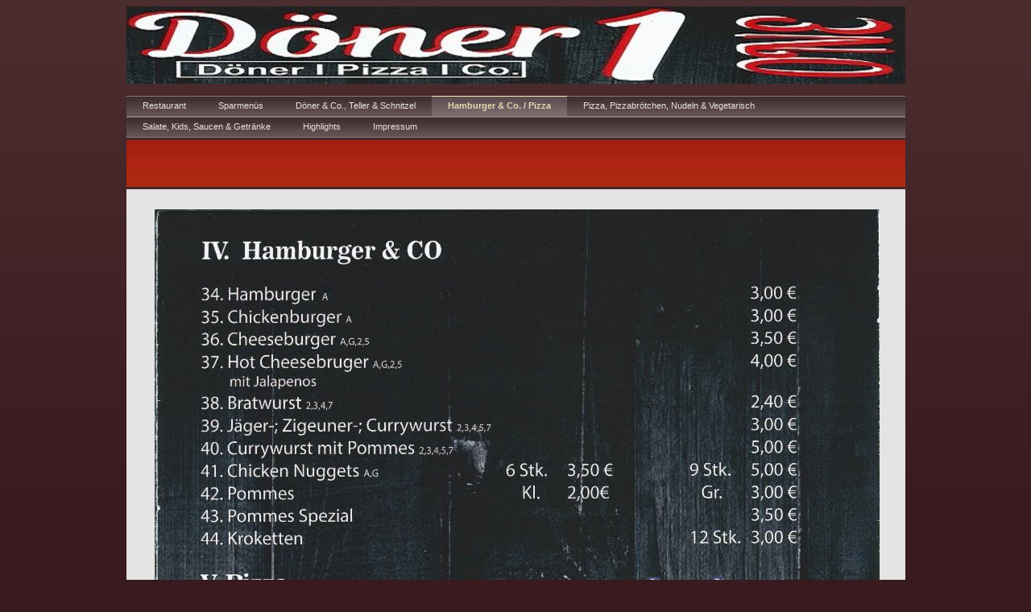

--- FILE ---
content_type: text/html
request_url: http://doener-one.de/HamburgerundCo-Pizza.html
body_size: 974
content:

<!DOCTYPE html
  PUBLIC "-//W3C//DTD HTML 4.01 Transitional//EN" "http://www.w3.org/TR/html4/loose.dtd">
<html><head>
      <meta http-equiv="Content-Type" content="text/html; charset=UTF-8">
   <title>Hamburger &amp; Co. / Pizza - Restaurant Döner One</title><link rel="stylesheet" type="text/css" media="all" href="main.css"><link rel="stylesheet" type="text/css" media="all" href="colorschemes/colorscheme8/colorscheme.css"><link rel="stylesheet" type="text/css" media="all" href="style.css"><script type="text/javascript" src="live_tinc.js"></script></head><body id="main_body"><div id="container"><div id="header"><div id="logo"></div><div id="key_visual"></div><div id="main_nav_container"><ul id="main_nav_list"><li><a class="main_nav_item" href="index.html" id="mni2" shape="rect">Restaurant</a></li><li><a class="main_nav_item" href="sparmenues.html" id="mni2" shape="rect">Sparmenüs</a></li><li><a class="main_nav_item" href="DoenerundCo-Teller-Schnitzel.html" id="mni2" shape="rect">Döner &amp; Co., Teller &amp; Schnitzel</a></li><li><a class="main_nav_active_item" href="HamburgerundCo-Pizza.html" id="mnai1" shape="rect">Hamburger &amp; Co. / Pizza</a></li><li><a class="main_nav_item" href="Pizza-Pizzabroetchen-Nudeln-Vegetarisch.html" id="mni2" shape="rect">Pizza, Pizzabrötchen, Nudeln &amp; Vegetarisch</a></li><li><a class="main_nav_item" href="9.html" id="mni2" shape="rect">Salate, Kids, Saucen &amp; Getränke</a></li><li><a class="main_nav_item" href="10.html" id="mni2" shape="rect">Highlights</a></li><li><a class="main_nav_item" href="impressum.html" id="mni2" shape="rect">Impressum</a></li></ul></div><div id="slogan"></div></div><div id="main_container"><table id="layout_table"><tr><td colspan="1" id="sub_nav_column" rowspan="1"><div id="left_column_container"><div id="sub_container1"></div></div></td><td colspan="1" id="content_column" rowspan="1"><div id="sub_container2"><div class="content" id="content_container"><img src="resources/_wsb_900x1277_Hamburger+$26+Co.+$26+Pizza.jpg" width="900" vspace="0" hspace="0" height="1277" border="0"><br>
     





















</div></div></td></tr></table></div><div id="footer"><div id="footer_text"><a href="6.html">Datenschutzerklärung</a><br></div></div></div><!-- wfxbuild / 1.0 / layout6-108-1 / 2022-03-29 13:01:06 UTC--></body></html>

--- FILE ---
content_type: text/css
request_url: http://doener-one.de/main.css
body_size: 6569
content:
/*----------------------------------------------------------------------------
	main.css

	this css-file contains all definitions, that are independend from the
	colorschemes.

	(c) Schlund + Partner AG

	This CSS-File uses the original "Tanteks Box Modell Hack"
	http://www.tantek.com/CSS/Examples/boxmodelhack.html

	NOTE:
	Older W3C CSS validators return errors when the voice-family property
	is used in a 'screen' style sheet. This is an error in the W3C CSS
	validator itself. The validator should report a warning, not an error,
	when properties which are unsupported by a particular medium are used,
	and this has been reported to the W3C:

 ----------------------------------------------------------------------------*/

/*----------------------------------------------------------------------------
 styles for specific classes and ids
----------------------------------------------------------------------------*/

body#main_body {
    margin: 0;
    padding: 8px 0px 8px 0px;
    text-align: center;
}

/*-- global container ------------------------------------------------------*/

#container {
    padding: 0;
    margin: 0 auto;
    text-align: left;
    width: 967px;
}

#header {
    padding: 0px 0px 3px 0px;
    margin: 0;
    width: 967px;
}

#main_container {
    padding: 0px;
    margin: 0px;
}

#layout_table {
    border-collapse: collapse;
    padding: 0;
    margin: 0;
}

#sub_nav_column {
    vertical-align: top;
    padding: 0;
    margin: 0;
}

#content_column {
    vertical-align: top;
    padding: 0;
    margin: 0;
}

#left_column_container {
    margin: 0;
    padding: 0;
}

#sub_container1 {
    margin: 0;
    padding: 0;
}

#sub_container2 {
    margin: 0;
    padding: 0;
}

#content_container {
    overflow: hidden;
    width: 897px;
    margin: 0;
    padding: 25px 35px 20px 35px;
}

/*--- key visual -----------------------------------------------------------*/

#key_visual {
    width: 967px;
    height: 110px;
}

/*--- slogan (as text or background image) ---------------------------------*/

#slogan {
    padding: 12px 30px 5px 30px;
    height: 41px;
    margin: 3px 0px 0px 0px;
    text-align: right;
    voice-family: "\"}\"";
    voice-family: inherit;
    width: 907px;
}

/*--- logo -----------------------------------------------------------------*/

#logo {
    width: 240px;
    height: 51px;
    position: absolute;
    top: 0px;
    margin: 67px 0px 0px 727px;
}

/*--- main navigation ------------------------------------------------------*/

#main_nav_container {
    padding: 0;
    margin: 1px 0px 0px 0px;
    overflow: hidden;
    line-height: 0;
    width: 967px;
    voice-family: "\"}\"";
    voice-family: inherit;
}

#main_nav_list {
    margin: 0;
    padding: 0;
    list-style-type: none;
}

#main_nav_list li {
    float: left;
    margin: 0;
    padding: 0;
}

/*--- main navigation items ------------------------------------------------*/

#main_nav_list a {
    overflow: hidden;
    margin: 0;
    padding: 0px 20px 0px 20px;
    display: block;
    float: left;
    line-height: 25px;
    text-align: center;
    height: 26px;
    voice-family: "\"}\"";
    voice-family: inherit;
    background-repeat: repeat-x;
}

/*--- container for the subnavigation --------------------------------------*/

.sub_nav_container {
    line-height: 0;
    padding: 0px 20px 0px 20px;
    margin: 0;
    overflow: hidden;
    width: 927px;
    voice-family: "\"}\"";
    voice-family: inherit;
}

/*--- subnavigation --------------------------------------------------------*/

.sub_nav_list {
    border: 0;
    margin: 0;
    padding: 0;
    list-style-type: none;
}

.sub_nav_list li {
    float: left; MIN-WIDTH: 50px;
    margin: 0;
    padding: 0;
}

/*--- subnavigation items --------------------------------------------------*/

.sub_nav_list a { MIN-WIDTH: 50px; white-space:nowrap;
    /*overflow: hidden;*/
    margin: 0;
    padding: 0px 15px 0px 15px;
    display: block;
    float: left;
    line-height: 20px;
    text-align: left;
    height: 21px;
    voice-family: "\"}\"";
    voice-family: inherit;
}

/*--- footer ---------------------------------------------------------------*/

#footer {
    margin: 0;
    padding: 0;
    width: 967px;
    clear: both;
}

#footer_text {
    padding: 0px 35px 22px 35px;
    margin: 0;
    text-align: left;
}

/*----------------------------------------------------------------------------
  default-styles for .content html-elements
----------------------------------------------------------------------------*/

/*--- paragraph ------------------------------------------------------------*/

.content {
    font-family: Arial, Helvetica, sans-serif;
    font-size: 12px;
    font-style: normal;
    font-weight: normal;
    text-decoration: none;
}

.content table {
    font-family: Arial, Helvetica, sans-serif;
    font-size: 12px;
    font-style: normal;
    font-weight: normal;
    text-decoration: none;
    border-style: solid;
    border-width: 1px;
    border-spacing: 0;
    border-collapse: collapse;
    margin: 0px 1px 0px 1px;
}

.content select {
    font-family: Arial, Helvetica, sans-serif;
    font-size: 12px;
    font-style: normal;
    font-weight: normal;
    text-decoration: none;
}

.content input {
    font-family: Arial, Helvetica, sans-serif;
    font-size: 12px;
    font-style: normal;
    font-weight: normal;
    text-decoration: none;
    border-style: solid;
    border-width: 1px;
}

.content textarea {
    font-family: Arial, Helvetica, sans-serif;
    font-size: 12px;
    font-style: normal;
    font-weight: normal;
    text-decoration: none;
    border-style: solid;
    border-width: 1px;
}

/*--- headings -------------------------------------------------------------*/

/*--- links ----------------------------------------------------------------*/

/*--- tables ---------------------------------------------------------------*/

.content td {
    border-style: solid;
    border-width: 1px;
    border-collapse: collapse;
}

.content th {
    padding: 3px 2px 3px 2px;
}

.content tr.odd {
    padding: 3px 2px 3px 2px;
}

.content tr.even {
    padding: 3px 2px 3px 2px;
}

/*--- forms ----------------------------------------------------------------*/

.content legend {
    font-size: 14px;
    font-weight: bold;
}

.content fieldset {
    padding: 15px;
    border-style: solid;
    border-width: 1px;
}

/*--- lists ----------------------------------------------------------------*/

/*--------------------------------------------------------------------------*/



--- FILE ---
content_type: text/css
request_url: http://doener-one.de/colorschemes/colorscheme8/colorscheme.css
body_size: 3677
content:
/*----------------------------------------------------------------------------
	colorscheme.css for colorscheme 1

	this css-file contains all definitions, that depend on the colorscheme.

	(c) Schlund + Partner AG
----------------------------------------------------------------------------*/

/*-- main container --------------------------------------------------------*/

#container {
    background: repeat-y;
    background-image: url(images/static/contentbg.gif);
}

/*--- header ---------------------------------------------------------------*/

#header {
    background: top no-repeat;
    background-image: url(images/static/headerbg.gif);
}

/*--- main navigation ------------------------------------------------------*/

#main_nav_container {
    background: repeat-y;
    background-image: url(images/static/navbg.gif);
}

/*--- sub navigation -------------------------------------------------------*/

.sub_nav_container {
    background: repeat-y;
    background-image: url(images/static/subnavbg.gif);
}

/*--- key visiual ----------------------------------------------------------*/

#key_visual {
    background: no-repeat;
}

/*--- logo -----------------------------------------------------------------*/

#logo {
    background: no-repeat;
}

/*--- caption --------------------------------------------------------------*/

#slogan {
    background: #A72915 no-repeat;
    background-image: url(images/static/sloganbg.gif);
}

/*--- main navigation ------------------------------------------------------*/

/*--- main navigation items ------------------------------------------------*/

a.main_nav_item:hover {
    background: repeat-x;
    background-position: top left;
}

a.main_nav_active_item {
    background: repeat-x;
    background-position: top left;
}

/*--- subnavigation items --------------------------------------------------*/

a.sub_nav_item:hover {
    background: no-repeat;
    background-position: top left;
}

a.sub_nav_active_item {
    background: no-repeat;
    background-position: top left;
}

/*--- footer ---------------------------------------------------------------*/

/*----------------------------------------------------------------------------
  default-styles for html-elements
----------------------------------------------------------------------------*/

/*--- body -----------------------------------------------------------------*/

body#main_body {
    color: #1A1A1A;
    background: #391A1F top repeat-x;
    background-image: url(images/static/pgbk.gif);
}

/*--- paragraph ------------------------------------------------------------*/

.content {
    color: #1A1A1A;
}

.content table {
    color: #1A1A1A;
    border-color: #604D4F;
}

.content select {
    color: #1A1A1A;
}

.content input {
    color: #1A1A1A;
    border-color: #010101;
}

.content textarea {
    color: #1A1A1A;
    border-color: #010101;
}

/*--- headings -------------------------------------------------------------*/

/*--- links ----------------------------------------------------------------*/

/*--- tables ---------------------------------------------------------------*/

.content td {
    border-color: #604D4F;
}

.content th {
    color: #ffffff;
    background-color: #604D4F;
}

.content tr.odd {
    color: #000000;
    background-color: #E4E4E4;
}

.content tr.even {
    color: #000000;
    background-color: #FFFFFA;
}

/*--- forms ----------------------------------------------------------------*/

.content fieldset {
    border-color: #010101;
}

.content legend {
    color: #AD2511;
}

.content label {
    color: #010101;
}

/*--------------------------------------------------------------------------*/



--- FILE ---
content_type: text/css
request_url: http://doener-one.de/style.css
body_size: 3533
content:

div#logo a {
  display: block;
  width: 100%;
  height: 100%;
}
#footer_text a {
  font-family: Arial, Helvetica, sans-serif;
  font-style: normal;
  font-size: 10px;
  font-weight: normal;
  color: #4A4A4A;
  text-decoration: underline; white-space: nowrap;
}

    
#key_visual {
   background: url(resources/_wsb_keyvisual.jpg) no-repeat;
}
#slogan {
  font-family: Verdana,sans-serif;
  font-style: normal;
  font-size: 20px;
  font-weight: bold;
  text-decoration: none;
  color: rgb(26,32,32);
}
a.main_nav_active_item {
  background: url(images/dynamic/buttonset8/n1active.gif) no-repeat;
  font-family: Tahoma,Verdana,Arial,sans-serif;
  font-style: normal;
  font-size: 11px;
  font-weight: bold;
  text-decoration: none;
  color: #E8D6B0;
  background-position: top left;
}
a.main_nav_item {
  font-family: Tahoma,Verdana,Arial,sans-serif;
  font-style: normal;
  font-size: 11px;
  font-weight: normal;
  text-decoration: none;
  color: #E8E2E2;
}
a.main_nav_item:hover {
  background: url(images/dynamic/buttonset8/n1active.gif) no-repeat;
  font-family: Tahoma,Verdana,Arial,sans-serif;
  font-style: normal;
  font-size: 11px;
  font-weight: normal;
  text-decoration: none;
  color: #E8D6B0;
  background-position: top left;
}
a.sub_nav_active_item {
  background: url(images/dynamic/buttonset8/sn1active.gif) no-repeat;
  font-family: Arial, Helvetica, sans-serif;
  font-style: normal;
  font-size: 10px;
  font-weight: normal;
  text-decoration: none;
  color: #E09D6F;
  background-position: top left;
}
a.sub_nav_item {
  font-family: Arial, Helvetica, sans-serif;
  font-style: normal;
  font-size: 10px;
  font-weight: normal;
  text-decoration: none;
  color: #E3CFAA;
}
a.sub_nav_item:hover {
  background: url(images/dynamic/buttonset8/sn1active.gif) no-repeat;
  font-family: Arial, Helvetica, sans-serif;
  font-style: normal;
  font-size: 10px;
  font-weight: normal;
  text-decoration: none;
  color: #E09D6F;
  background-position: top left;
}
.content h1 {
  font-family: Arial, Helvetica, sans-serif;
  font-style: normal;
  font-size: 29px;
  font-weight: bold;
  text-decoration: none;
  color: #515151;
}
.content h2 {
  font-family: Arial, Helvetica, sans-serif;
  font-style: normal;
  font-size: 23px;
  font-weight: bold;
  text-decoration: none;
  color: #A92210;
}
.content h3 {
  font-family: Arial, Helvetica, sans-serif;
  font-style: normal;
  font-size: 18px;
  font-weight: bold;
  text-decoration: none;
  color: #1F1F1F;
}
.content, .content p {
  font-family: Arial, Helvetica, sans-serif;
  font-style: normal;
  font-size: 12px;
  font-weight: normal;
  text-decoration: none;
  color: #1A1A1A;
}
.content a:link {
  font-family: Arial, Helvetica, sans-serif;
  font-style: normal;
  font-size: 100%;
  font-weight: normal;
  text-decoration: underline;
  color: #AB2712;
}
.content a:visited {
  font-family: Arial, Helvetica, sans-serif;
  font-style: normal;
  font-size: 100%;
  font-weight: normal;
  text-decoration: underline;
  color: #AB2712;
}
.content a:hover {
  font-family: Arial, Helvetica, sans-serif;
  font-style: normal;
  font-size: 100%;
  font-weight: normal;
  text-decoration: underline;
  color: #604D4F;
}
.content a:active {
  font-family: Arial, Helvetica, sans-serif;
  font-style: normal;
  font-size: 100%;
  font-weight: normal;
  text-decoration: underline;
  color: #604D4F;
}
#footer_text {
  font-family: Arial, Helvetica, sans-serif;
  font-style: normal;
  font-size: 10px;
  font-weight: normal;
  text-decoration: none;
  color: #4A4A4A;
}

